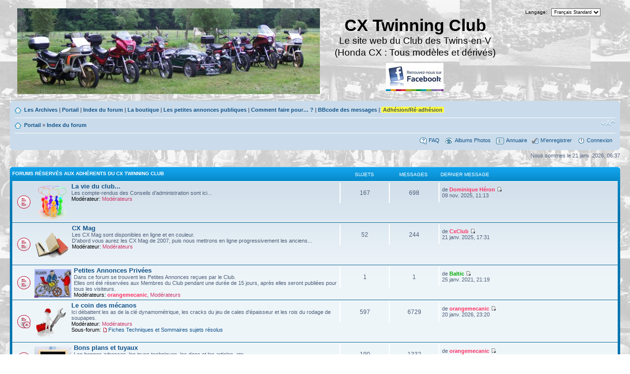

--- FILE ---
content_type: text/html; charset=UTF-8
request_url: https://cxclub.org/phpbb/index.php?sid=5326120e9d8369de9d0dc07bba322cf4
body_size: 9588
content:
<!DOCTYPE html PUBLIC "-//W3C//DTD XHTML 1.0 Strict//EN" "http://www.w3.org/TR/xhtml1/DTD/xhtml1-strict.dtd">

<html xmlns="http://www.w3.org/1999/xhtml" dir="ltr" lang="fr" xml:lang="fr">
<head>

<meta http-equiv="content-type" content="text/html; charset=UTF-8" />
<meta http-equiv="content-style-type" content="text/css" />
<meta http-equiv="content-language" content="fr" />
<meta http-equiv="imagetoolbar" content="no" />
<meta name="resource-type" content="document" />
<meta name="distribution" content="global" />
<meta name="keywords" content="" />
<meta name="description" content="" />
<link href="/favicon.ico" rel="SHORTCUT ICON">


    <!-- App Indexing for Google Search -->
    <link href="android-app://com.quoord.tapatalkpro.activity/tapatalk/cxclub.org/phpbb/?location=index&amp;channel=google-indexing" rel="alternate" />
    <link href="ios-app://307880732/tapatalk/cxclub.org/phpbb/?location=index&amp;channel=google-indexing" rel="alternate" />
    
        <meta property="al:android:package" content="com.quoord.tapatalkpro.activity" />
        <meta property="al:android:url" content="tapatalk://cxclub.org/phpbb/?location=index&amp;channel=facebook-indexing" />
        <meta property="al:android:app_name" content="Tapatalk" />
        <meta property="al:ios:url" content="tapatalk://cxclub.org/phpbb/?location=index&amp;channel=facebook-indexing" />
        <meta property="al:ios:app_store_id" content="307880732" />
        <meta property="al:ios:app_name" content="Tapatalk" />
        
        <!-- twitter app card start-->
        <!-- https://dev.twitter.com/docs/cards/types/app-card -->
        <meta name="twitter:card" content="summary" />
        <meta name="twitter:site" content="@tapatalk" />
        <meta name="twitter:title" content="" />
        <meta name="twitter:description" content="CX Twinning Club" />
        
        <meta name="twitter:app:id:iphone" content="307880732" />
        <meta name="twitter:app:url:iphone" content="tapatalk://cxclub.org/phpbb/?location=index&amp;channel=twitter-indexing" />
        <meta name="twitter:app:id:ipad" content="307880732" />
        <meta name="twitter:app:url:ipad" content="tapatalk://cxclub.org/phpbb/?location=index&amp;channel=twitter-indexing" />
        <meta name="twitter:app:id:googleplay" content="com.quoord.tapatalkpro.activity" />
        <meta name="twitter:app:url:googleplay" content="tapatalk://cxclub.org/phpbb/?location=index&amp;channel=twitter-indexing" />
        <!-- twitter app card -->
        

<title>CX Twinning Club &bull; Page d’index</title>



<!--
	phpBB style name: prosilver
	Based on style:   prosilver (this is the default phpBB3 style)
	Original author:  Tom Beddard ( http://www.subBlue.com/ )
	Modified by:
-->


<script type="text/javascript">
// <![CDATA[
	var jump_page = 'Saisissez le numéro de page où vous souhaitez aller.:';
	var on_page = '';
	var per_page = '';
	var base_url = '';
	var style_cookie = 'phpBBstyle';
	var style_cookie_settings = '; path=/; domain=.cxclub.org';
	var onload_functions = new Array();
	var onunload_functions = new Array();

	

	/**
	* Find a member
	*	pop-up de recherche des membres redimentionnnée. ligne originale modifiée par papi le 26/10/2012 
	*	popup(url, 760, 570, '_usersearch');  860 largeur 700 hauteur
	*/
	function find_username(url)
	{
		popup(url, 860, 700, '_usersearch');
		return false;
	}

	/**
	* New function for handling multiple calls to window.onload and window.unload by pentapenguin
	*/
	window.onload = function()
	{
		for (var i = 0; i < onload_functions.length; i++)
		{
			eval(onload_functions[i]);
		}
	};

	window.onunload = function()
	{
		for (var i = 0; i < onunload_functions.length; i++)
		{
			eval(onunload_functions[i]);
		}
	};

// ]]>
</script>
<script type="text/javascript" src="./styles/prosilver/template/styleswitcher.js"></script>
<script type="text/javascript" src="./styles/prosilver/template/forum_fn.js"></script>

<link href="./styles/prosilver/theme/print.css" rel="stylesheet" type="text/css" media="print" title="printonly" />
<link href="./style.php?id=1&amp;lang=fr&amp;sid=8fef00ed4b689585d84c62a61a51c170" rel="stylesheet" type="text/css" media="screen, projection" />

<link href="./styles/prosilver/theme/normal.css" rel="stylesheet" type="text/css" title="A" />
<link href="./styles/prosilver/theme/medium.css" rel="alternate stylesheet" type="text/css" title="A+" />
<link href="./styles/prosilver/theme/large.css" rel="alternate stylesheet" type="text/css" title="A++" />

<script type="text/javascript" src="./styles/prosilver/template/animatedcollapse.js"></script>
<!--- Red Blinking PM MOD version 1.0.10  22/07/2014 début	//-->

<!--- Red Blinking PM MOD version 1.0.10  22/07/2014	fin //-->
<!-- MOD : MSSTI ABBC3 (v3.0.13) - Start //-->
<script type="text/javascript" src="./styles/abbcode/abbcode.js?3.0.13" charset="UTF-8"></script>
<link rel="stylesheet" type="text/css" media="all" href="./styles/abbcode/abbcode.css?3.0.13" />

<!-- MOD : MSSTI ABBC3 (v3.0.13) - End //--><script type="text/javascript">

	function countAdClick(id)
	{
	   loadXMLDoc('?a=' + id);
	}

	function countAdView(id)
	{
	   loadXMLDoc('?a=' + id);
	}

	function loadXMLDoc(url) {
	   req = false;
	   if(window.XMLHttpRequest) {
	      try {
	         req = new XMLHttpRequest();
	      } catch(e) {
	         req = false;
	      }
	   } else if(window.ActiveXObject) {
	      try {
	         req = new ActiveXObject("Msxml2.XMLHTTP");
	      } catch(e) {
	         try {
	            req = new ActiveXObject("Microsoft.XMLHTTP");
	         } catch(e) {
	            req = false;
	         }
	      }
	   }
	   if(req) {
	      req.open("GET", url, true);
	      req.send(null);
	   }
	}
</script><script type="text/javascript">
var clignotement = function(){
   if (document.getElementById('DivClignotante').style.visibility=='visible'){
      document.getElementById('DivClignotante').style.visibility='hidden';
   }
   else{
   document.getElementById('DivClignotante').style.visibility='visible';
   }
};

// mise en place de l appel de la fonction toutes les 0.8 secondes
// Pour arrêter le clignotement : clearInterval(periode);
periode = setInterval(clignotement, 1200);
</script>
</head>

<body id="phpbb" class="section-index ltr">

<div id="wrap">
	<a id="top" name="top" accesskey="t"></a>
	<div id="page-header">
		
		<div class="headerbar">
			<div class="inner"><span class="corners-top"><span></span></span>

			<div id="site-description">
				<a href="./index.php?sid=8fef00ed4b689585d84c62a61a51c170" title="Index du forum" alt="Index du forum" id="logo"><img src="./styles/prosilver/imageset/cxag_1.png" width="638" height="180" alt="" title="" /></a>
				<div class="tagazou">
					<h1>CX Twinning Club</h1>
					<p>Le site web du Club des Twins-en-V<br />(Honda CX : Tous modèles et dérivés)</p>
	<a href="https://www.facebook.com/groups/359034404238163/" class="icon-fbjoin" alt="Suivez aussi nos événements sur Facebook" title="Suivez aussi nos événements sur Facebook"></a>
				</div>

				<p class="skiplink"><a href="#start_here">Vers le contenu</a></p>
										
			</div>
	
			<div id="search-box">
				<!-- MOD : MSSTI Quick Language (v1.0.1) - START -->
<div style="text-align: right; margin-right: 30px; margin-bottom: 5px">
	<form method="post" action="./ucp.php?i=prefs&amp;mode=personal&amp;redirect=.%2Findex.php%3Fsid%3D8fef00ed4b689585d84c62a61a51c170&amp;sid=8fef00ed4b689585d84c62a61a51c170" style="margin-bottom: 5px">
		<label for="quick_language" class="syntaxhtml">Langage:</label>
		<select name="quick_language" id="quick_language" onchange="this.form.submit();" class="small"><option value="en">British English</option><option value="fr" selected="selected">Français Standard</option></select>
		<noscript><input type="submit" value="Valider" class="button2" /></noscript>
	</form>
</div>
<!-- MOD : MSSTI Quick Language (v1.0.1) - END -->
			</div>

			<span class="corners-bottom"><span></span></span></div>
		</div>



		<div class="navbar">
			<div class="inner"><span class="corners-top"><span></span></span>
<!----- début de barre de navigation du CX Twinning Club  papi le 09/05/2012 //---->
			<ul class="linklist navlinks">
				<li class="icon-home"><a href="http://www.cxclub.org/Pages/Techn/?sid=8fef00ed4b689585d84c62a61a51c170"  TARGET="_blank"
	title="Retrouvez les pages techniques de base">Les Archives</a> | <a href="./portal.php?sid=8fef00ed4b689585d84c62a61a51c170" title="Portail de ce forum">Portail</a> | <a href="./index.php?sid=8fef00ed4b689585d84c62a61a51c170" accesskey="h" title="Tous les forums !">Index du forum</a> | <a href="./viewforum.php?f=27&amp;sid=8fef00ed4b689585d84c62a61a51c170" target="_blank" title="La boutique">La boutique</a> | <a href="./viewforum.php?f=15&amp;sid=8fef00ed4b689585d84c62a61a51c170" TARGET="_blank" title="Les petites annonces publiques">Les petites annonces publiques</a> | 
	<a href="./viewforum.php?f=10&amp;sid=8fef00ed4b689585d84c62a61a51c170" TARGET="_blank" title="Pages d’aide personnalisées du CX Twinning Club">Comment faire pour… ?</a> | <a href="./abbcode_page.php?mode=help&amp;sid=8fef00ed4b689585d84c62a61a51c170" TARGET="_blank" title="Pages d’aide personnalisées du CX Twinning Club">BBcode des messages</a> | <a href="./viewtopic.php?p=8522&amp;sid=8fef00ed4b689585d84c62a61a51c170" TARGET="_blank" title="Comment devenir adhérent/ré-adhérer au club ? "><label style="visibility:visible;"><span style="background-color:#ffff40;" >&nbsp;Adhésion/Ré-adhésion&nbsp;</span></label></a>
			</ul>
<!----- fin de barre de navigation du CX Twinning Club  papi le 09/05/2012 //---->
			<ul class="linklist navlinks">
				<li class="icon-home"><a href="./portal.php?sid=8fef00ed4b689585d84c62a61a51c170" title="Portail de ce forum">Portail</a> &#187; <a href="./index.php?sid=8fef00ed4b689585d84c62a61a51c170" accesskey="h" title="Tous les forums !">Index du forum</a> </li>

				<li class="rightside"><a href="#" onclick="fontsizeup(); return false;" onkeypress="return fontsizeup(event);" class="fontsize" title="Modifier la taille de la police">Modifier la taille de la police</a></li>

				
			</ul>

			

			<ul class="linklist rightside">
<!--	MOD  CDM   //-->
				
				<li class="icon-faq"><a href="./faq.php?sid=8fef00ed4b689585d84c62a61a51c170" title="Foire aux questions (Questions posées fréquemment)">FAQ</a>&nbsp;</li>
				<li class="icon-gallery"><a href="./gallery/index.php?sid=8fef00ed4b689585d84c62a61a51c170" title="Images de la Galerie">Albums Photos</a>&nbsp;</li>
				<li class="icon-directory"><a href="./directory.php?sid=8fef00ed4b689585d84c62a61a51c170" title="Annuaire">Annuaire</a>&nbsp;</li>
				<li class="icon-register"><a href="./ucp.php?mode=register&amp;sid=8fef00ed4b689585d84c62a61a51c170">M’enregistrer</a>&nbsp;</li>
					<li class="icon-logout"><a href="./ucp.php?mode=login&amp;sid=8fef00ed4b689585d84c62a61a51c170" title="Connexion" accesskey="x">Connexion</a>&nbsp;</li>
				
			</ul>

			<span class="corners-bottom"><span></span></span></div>
		</div>


	</div>
	
	<a name="start_here"></a>
	<div id="page-body">
		
<!--- MOD Topic Solved version 1.4.5 //-->
<!--- AFFICHER LES LEGENDES 13-03-2013 //-->
<!--- redirection vers le portail après connexion 10/06/2014, ligne 49 //-->
<!--- CLASSIFIEDS MOD 2.0.0 papicx le 07/01/2015   //--->
<!--- Shop MOD 1.3.0 papicx  //--->

<p class="right">Nous sommes le 21 janv. 2026, 06:37</p>

		<div class="forabg">
			<div class="inner"><span class="corners-top"><span></span></span>
			<ul class="topiclist">
				<li class="header">
					<dl class="icon">
						<dt><a href="./viewforum.php?f=37&amp;sid=8fef00ed4b689585d84c62a61a51c170">Forums réservés aux adhérents du CX Twinning Club</a></dt>
						<dd class="topics">Sujets</dd>
						<dd class="posts">Messages</dd>
						<dd class="lastpost"><span>Dernier message</span></dd>
					</dl>
				</li>
			</ul>
			<ul class="topiclist forums">
	
		<li class="row">
			<dl class="icon" style="background-image: url(./styles/prosilver/imageset/forum_unread.gif); background-repeat: no-repeat;">
				<dt title="Messages non lus">
				<span class="forum-image"><img src=".//images/forums/forumannuaire.png" alt="Messages non lus" /></span>
					<a href="./viewforum.php?f=26&amp;sid=8fef00ed4b689585d84c62a61a51c170" class="forumtitle">La vie du club...</a><br />
					Les compte-rendus des Conseils d'administration sont ici...
					
						<br /><strong>Modérateur:</strong> <a style="color:#CC3366;" href="./memberlist.php?mode=group&amp;g=333&amp;sid=8fef00ed4b689585d84c62a61a51c170">Modérateurs</a>
					
				</dt>
				
					<dd class="topics">167 <dfn>Sujets</dfn></dd>
					<dd class="posts">698 <dfn>Messages</dfn></dd>
					<dd class="lastpost"><span>
						<dfn>Dernier message</dfn> de <a href="./memberlist.php?mode=viewprofile&amp;u=15&amp;sid=8fef00ed4b689585d84c62a61a51c170" style="color: #FF3366;" class="username-coloured">Dominique Héron</a>
						<a href="./viewtopic.php?f=26&amp;p=90788&amp;sid=8fef00ed4b689585d84c62a61a51c170#p90788"><img src="./styles/prosilver/imageset/icon_topic_latest.gif" width="11" height="9" alt="Voir le dernier message" title="Voir le dernier message" /></a> <br />09 nov. 2025, 11:13</span>
					</dd>
				
			</dl>
		</li>
	
		<li class="row">
			<dl class="icon" style="background-image: url(./styles/prosilver/imageset/forum_unread.gif); background-repeat: no-repeat;">
				<dt title="Messages non lus">
				<span class="forum-image"><img src=".//images/forums/livre.png" alt="Messages non lus" /></span>
					<a href="./viewforum.php?f=22&amp;sid=8fef00ed4b689585d84c62a61a51c170" class="forumtitle">CX Mag</a><br />
					Les CX Mag sont disponibles en ligne et en couleur.<br />D'abord vous aurez les CX Mag de 2007, puis nous mettrons en ligne progressivement les anciens...
					
						<br /><strong>Modérateur:</strong> <a style="color:#CC3366;" href="./memberlist.php?mode=group&amp;g=333&amp;sid=8fef00ed4b689585d84c62a61a51c170">Modérateurs</a>
					
				</dt>
				
					<dd class="topics">52 <dfn>Sujets</dfn></dd>
					<dd class="posts">244 <dfn>Messages</dfn></dd>
					<dd class="lastpost"><span>
						<dfn>Dernier message</dfn> de <a href="./memberlist.php?mode=viewprofile&amp;u=3523&amp;sid=8fef00ed4b689585d84c62a61a51c170" style="color: #FF3366;" class="username-coloured">CxClub</a>
						<a href="./viewtopic.php?f=22&amp;p=89070&amp;sid=8fef00ed4b689585d84c62a61a51c170#p89070"><img src="./styles/prosilver/imageset/icon_topic_latest.gif" width="11" height="9" alt="Voir le dernier message" title="Voir le dernier message" /></a> <br />21 janv. 2025, 17:31</span>
					</dd>
				
			</dl>
		</li>
	
		<li class="row">
			<dl class="icon" style="background-image: url(./styles/prosilver/imageset/forum_unread.gif); background-repeat: no-repeat;">
				<dt title="Messages non lus">
				<span class="forum-image"><img src=".//images/forums/PA-occasions.jpg" alt="Messages non lus" /></span>
					<a href="./viewforum.php?f=14&amp;sid=8fef00ed4b689585d84c62a61a51c170" class="forumtitle">Petites Annonces Privées</a><br />
					Dans ce forum se trouvent les Petites Annonces reçues par le Club.<br />Elles ont été réservées aux Membres du Club pendant une durée de 15 jours, après elles seront publiées pour tous les visiteurs.
					
						<br /><strong>Modérateurs:</strong> <a href="./memberlist.php?mode=viewprofile&amp;u=313&amp;sid=8fef00ed4b689585d84c62a61a51c170" style="color: #FF3366;" class="username-coloured">orangemecanic</a>, <a style="color:#CC3366;" href="./memberlist.php?mode=group&amp;g=333&amp;sid=8fef00ed4b689585d84c62a61a51c170">Modérateurs</a>
					
				</dt>
				
					<dd class="topics">1 <dfn>Sujets</dfn></dd>
					<dd class="posts">1 <dfn>Messages</dfn></dd>
					<dd class="lastpost"><span>
						<dfn>Dernier message</dfn> de <a href="./memberlist.php?mode=viewprofile&amp;u=1075&amp;sid=8fef00ed4b689585d84c62a61a51c170" style="color: #00AA00;" class="username-coloured">Baltic</a>
						<a href="./viewtopic.php?f=14&amp;p=79118&amp;sid=8fef00ed4b689585d84c62a61a51c170#p79118"><img src="./styles/prosilver/imageset/icon_topic_latest.gif" width="11" height="9" alt="Voir le dernier message" title="Voir le dernier message" /></a> <br />25 janv. 2021, 21:19</span>
					</dd>
				
			</dl>
		</li>
	
		<li class="row">
			<dl class="icon" style="background-image: url(./styles/prosilver/imageset/forum_unread_subforum.gif); background-repeat: no-repeat;">
				<dt title="Messages non lus">
				<span class="forum-image"><img src=".//images/forums/preventif.png" alt="Messages non lus" /></span>
					<a href="./viewforum.php?f=16&amp;sid=8fef00ed4b689585d84c62a61a51c170" class="forumtitle">Le coin des mécanos</a><br />
					Ici débattent les as de la clé dynamométrique, les cracks du jeu de cales d'épaisseur et les rois du rodage de soupapes.
					
						<br /><strong>Modérateur:</strong> <a style="color:#CC3366;" href="./memberlist.php?mode=group&amp;g=333&amp;sid=8fef00ed4b689585d84c62a61a51c170">Modérateurs</a>
					<br /><strong>Sous-forum: </strong> <a href="./viewforum.php?f=48&amp;sid=8fef00ed4b689585d84c62a61a51c170" class="subforum unread" title="Messages non lus">Fiches Techniques et Sommaires sujets résolus</a>
				</dt>
				
					<dd class="topics">597 <dfn>Sujets</dfn></dd>
					<dd class="posts">6729 <dfn>Messages</dfn></dd>
					<dd class="lastpost"><span>
						<dfn>Dernier message</dfn> de <a href="./memberlist.php?mode=viewprofile&amp;u=313&amp;sid=8fef00ed4b689585d84c62a61a51c170" style="color: #FF3366;" class="username-coloured">orangemecanic</a>
						<a href="./viewtopic.php?f=16&amp;p=91067&amp;sid=8fef00ed4b689585d84c62a61a51c170#p91067"><img src="./styles/prosilver/imageset/icon_topic_latest.gif" width="11" height="9" alt="Voir le dernier message" title="Voir le dernier message" /></a> <br />20 janv. 2026, 23:20</span>
					</dd>
				
			</dl>
		</li>
	
		<li class="row">
			<dl class="icon" style="background-image: url(./styles/prosilver/imageset/forum_unread.gif); background-repeat: no-repeat;">
				<dt title="Messages non lus">
				<span class="forum-image"><img src=".//images/forums/bonplan3.png" alt="Messages non lus" /></span>
					<a href="./viewforum.php?f=13&amp;sid=8fef00ed4b689585d84c62a61a51c170" class="forumtitle">Bons plans et tuyaux</a><br />
					Les bonnes adresses, les trucs techniques, les docs et les articles, etc.
					
						<br /><strong>Modérateur:</strong> <a style="color:#CC3366;" href="./memberlist.php?mode=group&amp;g=333&amp;sid=8fef00ed4b689585d84c62a61a51c170">Modérateurs</a>
					
				</dt>
				
					<dd class="topics">190 <dfn>Sujets</dfn></dd>
					<dd class="posts">1332 <dfn>Messages</dfn></dd>
					<dd class="lastpost"><span>
						<dfn>Dernier message</dfn> de <a href="./memberlist.php?mode=viewprofile&amp;u=313&amp;sid=8fef00ed4b689585d84c62a61a51c170" style="color: #FF3366;" class="username-coloured">orangemecanic</a>
						<a href="./viewtopic.php?f=13&amp;p=91053&amp;sid=8fef00ed4b689585d84c62a61a51c170#p91053"><img src="./styles/prosilver/imageset/icon_topic_latest.gif" width="11" height="9" alt="Voir le dernier message" title="Voir le dernier message" /></a> <br />17 janv. 2026, 16:21</span>
					</dd>
				
			</dl>
		</li>
	
			</ul>

			<span class="corners-bottom"><span></span></span></div>
		</div>
	
		<div class="forabg">
			<div class="inner"><span class="corners-top"><span></span></span>
			<ul class="topiclist">
				<li class="header">
					<dl class="icon">
						<dt><a href="./viewforum.php?f=36&amp;sid=8fef00ed4b689585d84c62a61a51c170">Mode d'Emploi</a></dt>
						<dd class="topics">Sujets</dd>
						<dd class="posts">Messages</dd>
						<dd class="lastpost"><span>Dernier message</span></dd>
					</dl>
				</li>
			</ul>
			<ul class="topiclist forums">
	
		<li class="row">
			<dl class="icon" style="background-image: url(./styles/prosilver/imageset/forum_unread.gif); background-repeat: no-repeat;">
				<dt title="Messages non lus">
				<span class="forum-image"><img src=".//images/forums/sug.png" alt="Messages non lus" /></span>
					<a href="./viewforum.php?f=10&amp;sid=8fef00ed4b689585d84c62a61a51c170" class="forumtitle">Comment faire pour... ?</a><br />
					Trouvez ici différents sujets sur l'utilisation des différentes fonctions de ce forum.
					
				</dt>
				
					<dd class="topics">67 <dfn>Sujets</dfn></dd>
					<dd class="posts">306 <dfn>Messages</dfn></dd>
					<dd class="lastpost"><span>
						<dfn>Dernier message</dfn> de <a href="./memberlist.php?mode=viewprofile&amp;u=5327&amp;sid=8fef00ed4b689585d84c62a61a51c170">Kaljyste</a>
						<a href="./viewtopic.php?f=10&amp;p=90807&amp;sid=8fef00ed4b689585d84c62a61a51c170#p90807"><img src="./styles/prosilver/imageset/icon_topic_latest.gif" width="11" height="9" alt="Voir le dernier message" title="Voir le dernier message" /></a> <br />15 nov. 2025, 15:04</span>
					</dd>
				
			</dl>
		</li>
	
		<li class="row">
			<dl class="icon" style="background-image: url(./styles/prosilver/imageset/forum_unread.gif); background-repeat: no-repeat;">
				<dt title="Messages non lus">
				<span class="forum-image"><img src=".//images/forums/cd.png" alt="Messages non lus" /></span>
					<a href="./viewforum.php?f=28&amp;sid=8fef00ed4b689585d84c62a61a51c170" class="forumtitle">Les logiciels</a><br />
					Les logiciels gratuits et en français sont nombreux mais parfois méconnus. <br />Ici, on retrouve ceux qui nous sont utiles pour le forum.
					
				</dt>
				
					<dd class="topics">41 <dfn>Sujets</dfn></dd>
					<dd class="posts">282 <dfn>Messages</dfn></dd>
					<dd class="lastpost"><span>
						<dfn>Dernier message</dfn> de <a href="./memberlist.php?mode=viewprofile&amp;u=540&amp;sid=8fef00ed4b689585d84c62a61a51c170" style="color: #FF3399;" class="username-coloured">Rainman</a>
						<a href="./viewtopic.php?f=28&amp;p=90605&amp;sid=8fef00ed4b689585d84c62a61a51c170#p90605"><img src="./styles/prosilver/imageset/icon_topic_latest.gif" width="11" height="9" alt="Voir le dernier message" title="Voir le dernier message" /></a> <br />25 sept. 2025, 18:07</span>
					</dd>
				
			</dl>
		</li>
	
			</ul>

			<span class="corners-bottom"><span></span></span></div>
		</div>
	
		<div class="forabg">
			<div class="inner"><span class="corners-top"><span></span></span>
			<ul class="topiclist">
				<li class="header">
					<dl class="icon">
						<dt><a href="./viewforum.php?f=35&amp;sid=8fef00ed4b689585d84c62a61a51c170">Forums publics</a></dt>
						<dd class="topics">Sujets</dd>
						<dd class="posts">Messages</dd>
						<dd class="lastpost"><span>Dernier message</span></dd>
					</dl>
				</li>
			</ul>
			<ul class="topiclist forums">
	
		<li class="row">
			<dl class="icon" style="background-image: url(./styles/prosilver/imageset/forum_unread.gif); background-repeat: no-repeat;">
				<dt title="Messages non lus">
				<span class="forum-image"><img src="./images/forums/icon_annonce.png" alt="Messages non lus" /></span>
					<a href="./viewforum.php?f=29&amp;sid=8fef00ed4b689585d84c62a61a51c170" class="forumtitle">Le CX TWINNING CLUB</a><br />
					Connaitre le Club, Pourquoi Adhérer au Club, le site Internet du club, etc.
					
						<br /><strong>Modérateur:</strong> <a style="color:#CC3366;" href="./memberlist.php?mode=group&amp;g=333&amp;sid=8fef00ed4b689585d84c62a61a51c170">Modérateurs</a>
					
				</dt>
				
					<dd class="topics">11 <dfn>Sujets</dfn></dd>
					<dd class="posts">95 <dfn>Messages</dfn></dd>
					<dd class="lastpost"><span>
						<dfn>Dernier message</dfn> de <a href="./memberlist.php?mode=viewprofile&amp;u=1426&amp;sid=8fef00ed4b689585d84c62a61a51c170" style="color: #00CC00;" class="username-coloured">papicx</a>
						<a href="./viewtopic.php?f=29&amp;p=89633&amp;sid=8fef00ed4b689585d84c62a61a51c170#p89633"><img src="./styles/prosilver/imageset/icon_topic_latest.gif" width="11" height="9" alt="Voir le dernier message" title="Voir le dernier message" /></a> <br />19 mars 2025, 11:29</span>
					</dd>
				
			</dl>
		</li>
	
		<li class="row">
			<dl class="icon" style="background-image: url(./styles/prosilver/imageset/forum_unread.gif); background-repeat: no-repeat;">
				<dt title="Messages non lus">
				<span class="forum-image"><img src="./images/forums/presentation_1.jpg" alt="Messages non lus" /></span>
					<a href="./viewforum.php?f=1&amp;sid=8fef00ed4b689585d84c62a61a51c170" class="forumtitle">Présentation</a><br />
					<span style="color: red">Vous venez de vous inscrire sur le site ? Un petit mot de présentation de vous et de votre(vos) monture(s) s'impose...</span>
					
				</dt>
				
					<dd class="topics">1190 <dfn>Sujets</dfn></dd>
					<dd class="posts">10702 <dfn>Messages</dfn></dd>
					<dd class="lastpost"><span>
						<dfn>Dernier message</dfn> de <a href="./memberlist.php?mode=viewprofile&amp;u=3634&amp;sid=8fef00ed4b689585d84c62a61a51c170">ELLIMACMIS</a>
						<a href="./viewtopic.php?f=1&amp;p=91059&amp;sid=8fef00ed4b689585d84c62a61a51c170#p91059"><img src="./styles/prosilver/imageset/icon_topic_latest.gif" width="11" height="9" alt="Voir le dernier message" title="Voir le dernier message" /></a> <br />19 janv. 2026, 18:32</span>
					</dd>
				
			</dl>
		</li>
	
		<li class="row">
			<dl class="icon" style="background-image: url(./styles/prosilver/imageset/forum_unread_subforum.gif); background-repeat: no-repeat;">
				<dt title="Messages non lus">
				<span class="forum-image"><img src="./images/forums/actualites.gif" alt="Messages non lus" /></span>
					<a href="./viewforum.php?f=7&amp;sid=8fef00ed4b689585d84c62a61a51c170" class="forumtitle">L'actualité des Twins-en-V</a><br />
					Les sorties, les salons, les concentres, les puces, les restos, les ateliers, etc.
					<br /><strong>Sous-forum: </strong> <a href="./viewforum.php?f=43&amp;sid=8fef00ed4b689585d84c62a61a51c170" class="subforum unread" title="Messages non lus">Anciens calendriers</a>
				</dt>
				
					<dd class="topics">764 <dfn>Sujets</dfn></dd>
					<dd class="posts">8865 <dfn>Messages</dfn></dd>
					<dd class="lastpost"><span>
						<dfn>Dernier message</dfn> de <a href="./memberlist.php?mode=viewprofile&amp;u=15&amp;sid=8fef00ed4b689585d84c62a61a51c170" style="color: #FF3366;" class="username-coloured">Dominique Héron</a>
						<a href="./viewtopic.php?f=7&amp;p=91069&amp;sid=8fef00ed4b689585d84c62a61a51c170#p91069"><img src="./styles/prosilver/imageset/icon_topic_latest.gif" width="11" height="9" alt="Voir le dernier message" title="Voir le dernier message" /></a> <br />21 janv. 2026, 00:54</span>
					</dd>
				
			</dl>
		</li>
	
		<li class="row">
			<dl class="icon" style="background-image: url(./styles/prosilver/imageset/forum_unread.gif); background-repeat: no-repeat;">
				<dt title="Messages non lus">
				<span class="forum-image"><img src="./images/forums/sorties-club.jpg" alt="Messages non lus" /></span>
					<a href="./viewforum.php?f=31&amp;sid=8fef00ed4b689585d84c62a61a51c170" class="forumtitle">Les vidéos et les photos des sorties du club</a><br />
					Toutes les vidéos et les photos faites lors des sorties du club sont rassemblées ici. <br />Consultez le premier post pour retrouver facilement les vidéos anciennes.
					
						<br /><strong>Modérateur:</strong> <a style="color:#CC3366;" href="./memberlist.php?mode=group&amp;g=333&amp;sid=8fef00ed4b689585d84c62a61a51c170">Modérateurs</a>
					
				</dt>
				
					<dd class="topics">44 <dfn>Sujets</dfn></dd>
					<dd class="posts">231 <dfn>Messages</dfn></dd>
					<dd class="lastpost"><span>
						<dfn>Dernier message</dfn> de <a href="./memberlist.php?mode=viewprofile&amp;u=126&amp;sid=8fef00ed4b689585d84c62a61a51c170" style="color: #00CC00;" class="username-coloured">segret jacques</a>
						<a href="./viewtopic.php?f=31&amp;p=67057&amp;sid=8fef00ed4b689585d84c62a61a51c170#p67057"><img src="./styles/prosilver/imageset/icon_topic_latest.gif" width="11" height="9" alt="Voir le dernier message" title="Voir le dernier message" /></a> <br />12 juin 2017, 20:41</span>
					</dd>
				
			</dl>
		</li>
	
		<li class="row">
			<dl class="icon" style="background-image: url(./styles/prosilver/imageset/forum_unread.gif); background-repeat: no-repeat;">
				<dt title="Messages non lus">
				<span class="forum-image"><img src=".//images/forums/PA-occasions.jpg" alt="Messages non lus" /></span>
					<a href="./viewforum.php?f=15&amp;sid=8fef00ed4b689585d84c62a61a51c170" class="forumtitle">Petites Annonces Publiques</a><br />
					Acheter ou vendre un TwinnanVé, trouver l'accessoire rarissime ou la pièce «kissfépu» ? C'est ici...<br /><span style="color: red"><span style="font-weight: bold">NOTA:</span></span> Il n'est pas nécessaire d'être inscrit pour pouvoir passer une annonce !
					
				</dt>
				
					<dd class="topics">34 <dfn>Sujets</dfn></dd>
					<dd class="posts">43 <dfn>Messages</dfn></dd>
					<dd class="lastpost"><span>
						<dfn>Dernier message</dfn> de <a href="./memberlist.php?mode=viewprofile&amp;u=82&amp;sid=8fef00ed4b689585d84c62a61a51c170" style="color: #AA0000;" class="username-coloured">Les Petites Annonces</a>
						<a href="./viewtopic.php?f=15&amp;p=90957&amp;sid=8fef00ed4b689585d84c62a61a51c170#p90957"><img src="./styles/prosilver/imageset/icon_topic_latest.gif" width="11" height="9" alt="Voir le dernier message" title="Voir le dernier message" /></a> <br />22 déc. 2025, 14:32</span>
					</dd>
				
			</dl>
		</li>
	
		<li class="row">
			<dl class="icon" style="background-image: url(./styles/prosilver/imageset/forum_unread.gif); background-repeat: no-repeat;">
				<dt title="Messages non lus">
				<span class="forum-image"><img src=".//images/forums/news.png" alt="Messages non lus" /></span>
					<a href="./viewforum.php?f=27&amp;sid=8fef00ed4b689585d84c62a61a51c170" class="forumtitle">la boutique du Club</a><br />
					Ici sont disponibles les articles que le club propose à la vente. Certains articles sont exclusivement réservés aux adhérents du CX Twinning Club.
					
						<br /><strong>Modérateur:</strong> <a style="color:#CC3366;" href="./memberlist.php?mode=group&amp;g=333&amp;sid=8fef00ed4b689585d84c62a61a51c170">Modérateurs</a>
					
				</dt>
				
					<dd class="topics">6 <dfn>Sujets</dfn></dd>
					<dd class="posts">119 <dfn>Messages</dfn></dd>
					<dd class="lastpost"><span>
						<dfn>Dernier message</dfn> de <a href="./memberlist.php?mode=viewprofile&amp;u=313&amp;sid=8fef00ed4b689585d84c62a61a51c170" style="color: #FF3366;" class="username-coloured">orangemecanic</a>
						<a href="./viewtopic.php?f=27&amp;p=81479&amp;sid=8fef00ed4b689585d84c62a61a51c170#p81479"><img src="./styles/prosilver/imageset/icon_topic_latest.gif" width="11" height="9" alt="Voir le dernier message" title="Voir le dernier message" /></a> <br />17 déc. 2021, 07:57</span>
					</dd>
				
			</dl>
		</li>
	
		<li class="row">
			<dl class="icon" style="background-image: url(./styles/prosilver/imageset/forum_unread.gif); background-repeat: no-repeat;">
				<dt title="Messages non lus">
				<span class="forum-image"><img src=".//images/forums/histoire-cx500t-3.jpg" alt="Messages non lus" /></span>
					<a href="./viewforum.php?f=5&amp;sid=8fef00ed4b689585d84c62a61a51c170" class="forumtitle">Histoires de CX</a><br />
					Balades, vacances, rencontres, votre nouvelle acquisition, vos galères,.... Tout ce qui vous est arrivé, à vous et à votre brêlon
					
						<br /><strong>Modérateur:</strong> <a style="color:#CC3366;" href="./memberlist.php?mode=group&amp;g=333&amp;sid=8fef00ed4b689585d84c62a61a51c170">Modérateurs</a>
					
				</dt>
				
					<dd class="topics">314 <dfn>Sujets</dfn></dd>
					<dd class="posts">3230 <dfn>Messages</dfn></dd>
					<dd class="lastpost"><span>
						<dfn>Dernier message</dfn> de <a href="./memberlist.php?mode=viewprofile&amp;u=1664&amp;sid=8fef00ed4b689585d84c62a61a51c170" style="color: #FF3399;" class="username-coloured">thierry mecano</a>
						<a href="./viewtopic.php?f=5&amp;p=89959&amp;sid=8fef00ed4b689585d84c62a61a51c170#p89959"><img src="./styles/prosilver/imageset/icon_topic_latest.gif" width="11" height="9" alt="Voir le dernier message" title="Voir le dernier message" /></a> <br />04 mai 2025, 09:12</span>
					</dd>
				
			</dl>
		</li>
	
		<li class="row">
			<dl class="icon" style="background-image: url(./styles/prosilver/imageset/forum_unread.gif); background-repeat: no-repeat;">
				<dt title="Messages non lus">
				<span class="forum-image"><img src=".//images/forums/rire.png" alt="Messages non lus" /></span>
					<a href="./viewforum.php?f=30&amp;sid=8fef00ed4b689585d84c62a61a51c170" class="forumtitle">Le Bar</a><br />
					içi on parle de tout et de n'importe quoi. Les sujets d'actualité sur la moto en général, les vidéos vues sur Youtube d'un pote, etc.<br />L'humour est le bienvenu et la courtoisie de rigueur.<br />Les sujets sans réponse depuis 60 jours sont effacés automatiquement.
					
						<br /><strong>Modérateur:</strong> <a style="color:#CC3366;" href="./memberlist.php?mode=group&amp;g=333&amp;sid=8fef00ed4b689585d84c62a61a51c170">Modérateurs</a>
					
				</dt>
				
					<dd class="topics">12 <dfn>Sujets</dfn></dd>
					<dd class="posts">2978 <dfn>Messages</dfn></dd>
					<dd class="lastpost"><span>
						<dfn>Dernier message</dfn> de <a href="./memberlist.php?mode=viewprofile&amp;u=15&amp;sid=8fef00ed4b689585d84c62a61a51c170" style="color: #FF3366;" class="username-coloured">Dominique Héron</a>
						<a href="./viewtopic.php?f=30&amp;p=90996&amp;sid=8fef00ed4b689585d84c62a61a51c170#p90996"><img src="./styles/prosilver/imageset/icon_topic_latest.gif" width="11" height="9" alt="Voir le dernier message" title="Voir le dernier message" /></a> <br />30 déc. 2025, 00:05</span>
					</dd>
				
			</dl>
		</li>
	
		<li class="row">
			<dl class="icon" style="background-image: url(./styles/prosilver/imageset/forum_unread.gif); background-repeat: no-repeat;">
				<dt title="Messages non lus">
				<span class="forum-image"><img src="./images/forums/transformation_5_small.jpg" alt="Messages non lus" /></span>
					<a href="./viewforum.php?f=19&amp;sid=8fef00ed4b689585d84c62a61a51c170" class="forumtitle">Transformations, café-racerisations,...</a><br />
					Tout ce que certains peuvent faire de rigolo, d'original, de déconnant, de superbe (mais de moche aussi, parfois) à partir d'un CX. Avant tout, jettes donc un œil au sujet &quot;Pourquoi se battre contre les &quot;grosse modifs&quot; ?&quot; et n'oublie pas que le club ne cautionne pas les modifications rendant la moto &quot;non conforme&quot;, en particulier celles touchant le châssis ( cadre, trains roulants, suspensions, roues), les freins, le moteur, etc... sauf, bien sur, sur les CX évoluant uniquement sur circuit ou en competition sur route fermée..
					
						<br /><strong>Modérateur:</strong> <a style="color:#CC3366;" href="./memberlist.php?mode=group&amp;g=333&amp;sid=8fef00ed4b689585d84c62a61a51c170">Modérateurs</a>
					
				</dt>
				
					<dd class="topics">290 <dfn>Sujets</dfn></dd>
					<dd class="posts">4262 <dfn>Messages</dfn></dd>
					<dd class="lastpost"><span>
						<dfn>Dernier message</dfn> de <a href="./memberlist.php?mode=viewprofile&amp;u=1535&amp;sid=8fef00ed4b689585d84c62a61a51c170">CX Cadaujac</a>
						<a href="./viewtopic.php?f=19&amp;p=91051&amp;sid=8fef00ed4b689585d84c62a61a51c170#p91051"><img src="./styles/prosilver/imageset/icon_topic_latest.gif" width="11" height="9" alt="Voir le dernier message" title="Voir le dernier message" /></a> <br />17 janv. 2026, 09:09</span>
					</dd>
				
			</dl>
		</li>
	
		<li class="row">
			<dl class="icon" style="background-image: url(./styles/prosilver/imageset/forum_unread.gif); background-repeat: no-repeat;">
				<dt title="Messages non lus">
				<span class="forum-image"><img src=".//images/forums/supportF.png" alt="Messages non lus" /></span>
					<a href="./viewforum.php?f=24&amp;sid=8fef00ed4b689585d84c62a61a51c170" class="forumtitle">Questions techniques libres d'accès</a><br />
					Les pages techniques du club en libre accès depuis toujours. <br />ici vous pouvez poser vos questions techniques concernant vos motos, il y aura bien quelqu'un pour vous aider à trouver une solution.
					
						<br /><strong>Modérateur:</strong> <a style="color:#CC3366;" href="./memberlist.php?mode=group&amp;g=333&amp;sid=8fef00ed4b689585d84c62a61a51c170">Modérateurs</a>
					
				</dt>
				
					<dd class="topics">2388 <dfn>Sujets</dfn></dd>
					<dd class="posts">27169 <dfn>Messages</dfn></dd>
					<dd class="lastpost"><span>
						<dfn>Dernier message</dfn> de <a href="./memberlist.php?mode=viewprofile&amp;u=126&amp;sid=8fef00ed4b689585d84c62a61a51c170" style="color: #00CC00;" class="username-coloured">segret jacques</a>
						<a href="./viewtopic.php?f=24&amp;p=90940&amp;sid=8fef00ed4b689585d84c62a61a51c170#p90940"><img src="./styles/prosilver/imageset/icon_topic_latest.gif" width="11" height="9" alt="Voir le dernier message" title="Voir le dernier message" /></a> <br />20 déc. 2025, 20:22</span>
					</dd>
				
			</dl>
		</li>
	
		<li class="row">
			<dl class="icon" style="background-image: url(./styles/prosilver/imageset/forum_unread.gif); background-repeat: no-repeat;">
				<dt title="Messages non lus">
				<span class="forum-image"><img src=".//images/forums/cyclecar-jaune.jpg" alt="Messages non lus" /></span>
					<a href="./viewforum.php?f=33&amp;sid=8fef00ed4b689585d84c62a61a51c170" class="forumtitle">Les cycle-cars et dérivés à Moteur CX</a><br />
					Ces étranges véhicules à trois roues à  moteur CX Honda...
					
						<br /><strong>Modérateur:</strong> <a style="color:#CC3366;" href="./memberlist.php?mode=group&amp;g=333&amp;sid=8fef00ed4b689585d84c62a61a51c170">Modérateurs</a>
					
				</dt>
				
					<dd class="topics">86 <dfn>Sujets</dfn></dd>
					<dd class="posts">972 <dfn>Messages</dfn></dd>
					<dd class="lastpost"><span>
						<dfn>Dernier message</dfn> de <a href="./memberlist.php?mode=viewprofile&amp;u=15&amp;sid=8fef00ed4b689585d84c62a61a51c170" style="color: #FF3366;" class="username-coloured">Dominique Héron</a>
						<a href="./viewtopic.php?f=33&amp;p=86367&amp;sid=8fef00ed4b689585d84c62a61a51c170#p86367"><img src="./styles/prosilver/imageset/icon_topic_latest.gif" width="11" height="9" alt="Voir le dernier message" title="Voir le dernier message" /></a> <br />05 oct. 2023, 19:30</span>
					</dd>
				
			</dl>
		</li>
	
		<li class="row">
			<dl class="icon" style="background-image: url(./styles/prosilver/imageset/forum_unread.gif); background-repeat: no-repeat;">
				<dt title="Messages non lus">
				<span class="forum-image"><img src=".//images/forums/livre.png" alt="Messages non lus" /></span>
					<a href="./viewforum.php?f=34&amp;sid=8fef00ed4b689585d84c62a61a51c170" class="forumtitle">CX-Mag Visiteurs</a><br />
					Un aperçu de la Gazette du CX Twinning Club
					
						<br /><strong>Modérateur:</strong> <a style="color:#CC3366;" href="./memberlist.php?mode=group&amp;g=333&amp;sid=8fef00ed4b689585d84c62a61a51c170">Modérateurs</a>
					
				</dt>
				
					<dd class="topics">26 <dfn>Sujets</dfn></dd>
					<dd class="posts">32 <dfn>Messages</dfn></dd>
					<dd class="lastpost"><span>
						<dfn>Dernier message</dfn> de <a href="./memberlist.php?mode=viewprofile&amp;u=313&amp;sid=8fef00ed4b689585d84c62a61a51c170" style="color: #FF3366;" class="username-coloured">orangemecanic</a>
						<a href="./viewtopic.php?f=34&amp;p=51448&amp;sid=8fef00ed4b689585d84c62a61a51c170#p51448"><img src="./styles/prosilver/imageset/icon_topic_latest.gif" width="11" height="9" alt="Voir le dernier message" title="Voir le dernier message" /></a> <br />28 mars 2014, 10:49</span>
					</dd>
				
			</dl>
		</li>
	
		<li class="row">
			<dl class="icon" style="background-image: url(./styles/prosilver/imageset/forum_unread.gif); background-repeat: no-repeat;">
				<dt title="Messages non lus">
				<span class="forum-image"><img src="./images/forums/detente.png" alt="Messages non lus" /></span>
					<a href="./viewforum.php?f=41&amp;sid=8fef00ed4b689585d84c62a61a51c170" class="forumtitle">Il y a une vie en dehors du CX TWINNING Club !</a><br />
					Ici, vous pouvez raconter vos sorties, annoncer des évènements auxquels vous participez à titre individuel ou au titre d'une autre association, entre copains...
					
						<br /><strong>Modérateurs:</strong> <a href="./memberlist.php?mode=viewprofile&amp;u=313&amp;sid=8fef00ed4b689585d84c62a61a51c170" style="color: #FF3366;" class="username-coloured">orangemecanic</a>, <a style="color:#CC3366;" href="./memberlist.php?mode=group&amp;g=333&amp;sid=8fef00ed4b689585d84c62a61a51c170">Modérateurs</a>
					
				</dt>
				
					<dd class="topics">106 <dfn>Sujets</dfn></dd>
					<dd class="posts">587 <dfn>Messages</dfn></dd>
					<dd class="lastpost"><span>
						<dfn>Dernier message</dfn> de <a href="./memberlist.php?mode=viewprofile&amp;u=15&amp;sid=8fef00ed4b689585d84c62a61a51c170" style="color: #FF3366;" class="username-coloured">Dominique Héron</a>
						<a href="./viewtopic.php?f=41&amp;p=91012&amp;sid=8fef00ed4b689585d84c62a61a51c170#p91012"><img src="./styles/prosilver/imageset/icon_topic_latest.gif" width="11" height="9" alt="Voir le dernier message" title="Voir le dernier message" /></a> <br />02 janv. 2026, 10:09</span>
					</dd>
				
			</dl>
		</li>
	
			</ul>

			<span class="corners-bottom"><span></span></span></div>
		</div>
	
<h3>Légendes des icônes <a href="javascript:collapse1.slidedown()"><img src="./styles/prosilver/theme/images/down.png" alt="Afficher les l&eacute;gendes" title="Afficher les l&eacute;gendes" /></a> <a href="javascript:collapse1.slideup()"><img src="./styles/prosilver/theme/images/up.png" alt="Cacher les l&eacute;gendes" title="Cacher les l&eacute;gendes" /></a></h3>
    <div id="leg" style="width: 900px; height: 125px;">
    <p><img src="./styles/prosilver/imageset/forum_read.gif" alt="Forum lu" style="vertical-align: middle;" /> Forum lu &nbsp;&nbsp;&nbsp;&nbsp;&nbsp;&nbsp;&nbsp;<img src="./styles/prosilver/imageset/forum_read_locked.gif" alt="Forum ferm&eacute;, lu" style="vertical-align: middle;" /> Forum ferm&eacute;, lu &nbsp;&nbsp;&nbsp;&nbsp;&nbsp;&nbsp;&nbsp;&nbsp;<img src="./styles/prosilver/imageset/forum_read_subforum.gif" alt="Forum avec sous-forum lu" style="vertical-align: middle;" /> Forum avec sous-forum lu&nbsp;&nbsp;&nbsp;&nbsp;&nbsp;&nbsp;</p>
    <p><img src="./styles/prosilver/imageset/forum_unread.gif" alt="Forum non lu" style="vertical-align: middle;" /> Forum non lu &nbsp;<img src="./styles/prosilver/imageset/forum_unread_locked.gif" alt="Forum ferm&eacute;, non lu" style="vertical-align: middle;" /> Forum ferm&eacute;, non lu &nbsp;<img src="./styles/prosilver/imageset/forum_unread_subforum.gif" alt="Forum avec sous-forum non lu" style="vertical-align: middle;" /> Forum avec sous-forum non lu</p>
    <p><img src="./styles/prosilver/imageset/forum_link.gif" alt="Forum lien" style="vertical-align: middle;" /> Forum lien &nbsp;&nbsp;&nbsp;&nbsp;&nbsp;&nbsp;&nbsp;<img src="./styles/prosilver/imageset/subforum_read.gif" alt="Sous-forum lu" /> &nbsp;Sous-forum lu &nbsp;&nbsp;&nbsp;&nbsp;&nbsp;&nbsp;&nbsp;&nbsp;&nbsp;&nbsp;&nbsp;&nbsp;&nbsp;<img src="./styles/prosilver/imageset/subforum_unread.gif" alt="Sous-forum non lu" /> &nbsp;Sous-forum non lu&nbsp;&nbsp;&nbsp;&nbsp;<img src="./styles/prosilver/imageset/icon_topic_latest.gif" alt="Dernier message post&eacute;" style="vertical-align: middle;" />&nbsp;&nbsp;Dernier message post&eacute;</p>
    </div>
    <script type="text/javascript">
    //Syntax: var uniquevar=new animatedcollapse("DIV_id", animatetime_milisec, enablepersist(true/fase), [initialstate] )
    var collapse1=new animatedcollapse("leg", 1000, true)
    </script>


	<form method="post" action="./ucp.php?mode=login&amp;sid=8fef00ed4b689585d84c62a61a51c170" class="headerspace">
	<h3><a href="./ucp.php?mode=login&amp;sid=8fef00ed4b689585d84c62a61a51c170">Connexion</a>&nbsp; &bull; &nbsp;<a href="./ucp.php?mode=register&amp;sid=8fef00ed4b689585d84c62a61a51c170">M’enregistrer</a></h3>
		<fieldset class="quick-login">
			<label for="username">Utilisateur:</label>&nbsp;<input type="text" name="username" id="username" size="10" class="inputbox" title="Utilisateur" />
			<label for="password">Mot de passe:</label>&nbsp;<input type="password" name="password" id="password" size="10" class="inputbox" title="Mot de passe" />
			
				| <label for="autologin">Se souvenir de moi <input type="checkbox" name="autologin" id="autologin" /></label>
			
			<input type="submit" name="login" value="Connexion" class="button2" />
			<input type="hidden" name="redirect" value="./portal.php?sid=8fef00ed4b689585d84c62a61a51c170" />
		</fieldset>
	</form>
<h3>Qui est en ligne</h3>
	<p>Au total il y a <strong>271</strong> utilisateurs en ligne :: 1 enregistré, 0 invisible et 270 invités (d’après le nombre d’utilisateurs actifs ces 5 dernières minutes)<br />Le record du nombre d’utilisateurs en ligne est de <strong>2749</strong>, le 23 oct. 2025, 06:26<br /> <br />Utilisateurs enregistrés: <span style="color: #9E8DA7;" class="username-coloured">Bing [Bot]</span>
	<br /><em>Légende: <a style="color:#AA0000" href="./memberlist.php?mode=group&amp;g=2130&amp;sid=8fef00ed4b689585d84c62a61a51c170">Administrateurs</a>, <a style="color:#FF3399" href="./memberlist.php?mode=group&amp;g=4&amp;sid=8fef00ed4b689585d84c62a61a51c170">Anciens Adhérents</a>, <a style="color:#00AA00" href="./memberlist.php?mode=group&amp;g=2129&amp;sid=8fef00ed4b689585d84c62a61a51c170">Modérateurs globaux</a>, <a href="./memberlist.php?mode=group&amp;g=2126&amp;sid=8fef00ed4b689585d84c62a61a51c170">Invités</a>, <a style="color:#FF3366" href="./memberlist.php?mode=group&amp;g=3&amp;sid=8fef00ed4b689585d84c62a61a51c170">Membres du CA</a>, <a href="./memberlist.php?mode=group&amp;g=2132&amp;sid=8fef00ed4b689585d84c62a61a51c170">Nouveaux utilisateurs enregistrés</a>, <a href="./memberlist.php?mode=group&amp;g=2127&amp;sid=8fef00ed4b689585d84c62a61a51c170">Utilisateurs enregistrés</a></em></p>

	<h3>Statistiques</h3>
	<p><strong>73540</strong> message(s) &bull; <strong>7089</strong> sujet(s) &bull; <strong>2030</strong> images &bull; <strong>2155</strong> utilisateur(s) &bull; L’utilisateur enregistré le plus récent est <strong><a href="./memberlist.php?mode=viewprofile&amp;u=5594&amp;sid=8fef00ed4b689585d84c62a61a51c170">benjamin44</a></strong>.</p>
</div>
<!--- Support Toolkit version 1.0.7 papicx 29/06/2013	//-->
<!--- User Notes in Viewtopic version 1.0.2 papicx 26/12/2014 //-->
<!--- MOD	Advertissement Manager version 1.0.10 papicx 13/08/2016 //-->

<div id="page-footer">

	<div class="navbar">
		<div class="inner"><span class="corners-top"><span></span></span>

		<ul class="linklist">
			<li class="icon-home"><a href="./portal.php?sid=8fef00ed4b689585d84c62a61a51c170">Portail</a> &#187; <a href="./index.php?sid=8fef00ed4b689585d84c62a61a51c170" accesskey="h">Index du forum</a></li>
				
			<li class="rightside"><a href="./memberlist.php?mode=leaders&amp;sid=8fef00ed4b689585d84c62a61a51c170">L’équipe du forum</a> &bull; <a href="./ucp.php?mode=delete_cookies&amp;sid=8fef00ed4b689585d84c62a61a51c170">Supprimer les cookies du forum</a> &bull; Heures au format UTC + 1 heure </li>
		</ul>

		<span class="corners-bottom"><span></span></span></div>
	</div>

	<div class="copyright">Développé par <a href="https://www.phpbb.com/">phpBB</a>&reg; Forum Software &copy; phpBB Group<!-- Tapatalk Detect body start --> 
    <script type="text/javascript">
    if(typeof(tapatalkDetect) == "function") {
        tapatalkDetect();
    }
    </script>
    <!-- Tapatalk Detect banner body end -->
		<br />Traduit par <a href="http://www.phpbb-fr.com">phpBB-fr.com</a>
		<br /><br />
		
	</div>

	<!--- Pour modifier les liens ci-dessous, voir dans le fichier  /includes/functions.php ligne 4765 et suivantes   //--->
	<div align="center"><font color="brown" font size="2"> | 
	<a href="./mentions_legales.php?sid=8fef00ed4b689585d84c62a61a51c170" TARGET="_blank" title="Les mentions légales de déclaration en préfecture">Mentions légales</a> |-| 
	<a href="./../../Pages/Statuts-2018.pdf?sid=8fef00ed4b689585d84c62a61a51c170" TARGET="_blank" title="Les statuts du club">Les statuts du club</a> |-| 
	<a href="./ucp.php?mode=terms&amp;sid=8fef00ed4b689585d84c62a61a51c170" target="_blank" title="Le règlement du forum">Le règlement du forum</a> |-| 
	<a href="./viewforum.php?f=27&amp;sid=8fef00ed4b689585d84c62a61a51c170" target="_blank" title="La boutique">La boutique</a> |-| 
	<a href="./bureau.php?sid=8fef00ed4b689585d84c62a61a51c170" target="_blank" title="Nous contacter">Nous contacter</a> | 
	</font></div>
<br />
<div align="center"><font size="2"><script language="JavaScript">
nom1="webmaster";
domaine1="cxclub";
pays1="org";
document.write('<a href=\"ma' + 'ilto:' + nom1 + '@' + domaine1 + '\.' + pays1 + '\"> ');
document.write('\<b>Cliquez ici pour écrire au Webmaster</b>\</a>');
</script></font></div>
<br />
</div>

</div>

<div>
	<a id="bottom" name="bottom" accesskey="z"></a>
	
</div>

</body>
</html>